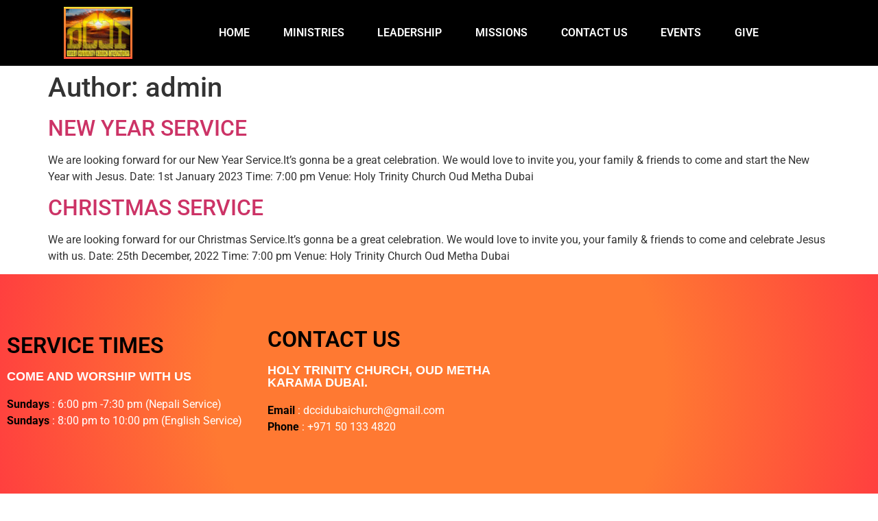

--- FILE ---
content_type: text/css
request_url: https://www.dccichurch.com/wp-content/uploads/elementor/css/post-20.css?ver=1769464946
body_size: 606
content:
.elementor-20 .elementor-element.elementor-element-1fe7d94:not(.elementor-motion-effects-element-type-background), .elementor-20 .elementor-element.elementor-element-1fe7d94 > .elementor-motion-effects-container > .elementor-motion-effects-layer{background-color:#000000;}.elementor-20 .elementor-element.elementor-element-1fe7d94{transition:background 0.3s, border 0.3s, border-radius 0.3s, box-shadow 0.3s;}.elementor-20 .elementor-element.elementor-element-1fe7d94 > .elementor-background-overlay{transition:background 0.3s, border-radius 0.3s, opacity 0.3s;}.elementor-20 .elementor-element.elementor-element-ff01caa > .elementor-container > .elementor-column > .elementor-widget-wrap{align-content:center;align-items:center;}.elementor-widget-theme-site-logo .widget-image-caption{color:var( --e-global-color-text );font-family:var( --e-global-typography-text-font-family ), Sans-serif;font-weight:var( --e-global-typography-text-font-weight );}.elementor-20 .elementor-element.elementor-element-4ca56f4 img{width:100%;max-width:100px;}.elementor-widget-nav-menu .elementor-nav-menu .elementor-item{font-family:var( --e-global-typography-primary-font-family ), Sans-serif;font-weight:var( --e-global-typography-primary-font-weight );}.elementor-widget-nav-menu .elementor-nav-menu--main .elementor-item{color:var( --e-global-color-text );fill:var( --e-global-color-text );}.elementor-widget-nav-menu .elementor-nav-menu--main .elementor-item:hover,
					.elementor-widget-nav-menu .elementor-nav-menu--main .elementor-item.elementor-item-active,
					.elementor-widget-nav-menu .elementor-nav-menu--main .elementor-item.highlighted,
					.elementor-widget-nav-menu .elementor-nav-menu--main .elementor-item:focus{color:var( --e-global-color-accent );fill:var( --e-global-color-accent );}.elementor-widget-nav-menu .elementor-nav-menu--main:not(.e--pointer-framed) .elementor-item:before,
					.elementor-widget-nav-menu .elementor-nav-menu--main:not(.e--pointer-framed) .elementor-item:after{background-color:var( --e-global-color-accent );}.elementor-widget-nav-menu .e--pointer-framed .elementor-item:before,
					.elementor-widget-nav-menu .e--pointer-framed .elementor-item:after{border-color:var( --e-global-color-accent );}.elementor-widget-nav-menu{--e-nav-menu-divider-color:var( --e-global-color-text );}.elementor-widget-nav-menu .elementor-nav-menu--dropdown .elementor-item, .elementor-widget-nav-menu .elementor-nav-menu--dropdown  .elementor-sub-item{font-family:var( --e-global-typography-accent-font-family ), Sans-serif;font-weight:var( --e-global-typography-accent-font-weight );}.elementor-20 .elementor-element.elementor-element-09d0678 .elementor-menu-toggle{margin-left:auto;background-color:#02010100;}.elementor-20 .elementor-element.elementor-element-09d0678 .elementor-nav-menu .elementor-item{font-family:"Roboto", Sans-serif;}.elementor-20 .elementor-element.elementor-element-09d0678 .elementor-nav-menu--main .elementor-item{color:#FFFFFF;fill:#FFFFFF;}.elementor-20 .elementor-element.elementor-element-09d0678 .elementor-nav-menu--main .elementor-item:hover,
					.elementor-20 .elementor-element.elementor-element-09d0678 .elementor-nav-menu--main .elementor-item.elementor-item-active,
					.elementor-20 .elementor-element.elementor-element-09d0678 .elementor-nav-menu--main .elementor-item.highlighted,
					.elementor-20 .elementor-element.elementor-element-09d0678 .elementor-nav-menu--main .elementor-item:focus{color:#D7C651;fill:#D7C651;}.elementor-20 .elementor-element.elementor-element-09d0678 .elementor-nav-menu--main:not(.e--pointer-framed) .elementor-item:before,
					.elementor-20 .elementor-element.elementor-element-09d0678 .elementor-nav-menu--main:not(.e--pointer-framed) .elementor-item:after{background-color:#D7C651;}.elementor-20 .elementor-element.elementor-element-09d0678 .e--pointer-framed .elementor-item:before,
					.elementor-20 .elementor-element.elementor-element-09d0678 .e--pointer-framed .elementor-item:after{border-color:#D7C651;}.elementor-20 .elementor-element.elementor-element-09d0678 .elementor-nav-menu--dropdown a, .elementor-20 .elementor-element.elementor-element-09d0678 .elementor-menu-toggle{color:#FFFFFF;}.elementor-20 .elementor-element.elementor-element-09d0678 .elementor-nav-menu--dropdown{background-color:#202020;}.elementor-20 .elementor-element.elementor-element-09d0678 .elementor-nav-menu--dropdown a:hover,
					.elementor-20 .elementor-element.elementor-element-09d0678 .elementor-nav-menu--dropdown a.elementor-item-active,
					.elementor-20 .elementor-element.elementor-element-09d0678 .elementor-nav-menu--dropdown a.highlighted,
					.elementor-20 .elementor-element.elementor-element-09d0678 .elementor-menu-toggle:hover{color:#D7C651;}.elementor-20 .elementor-element.elementor-element-09d0678 .elementor-nav-menu--dropdown .elementor-item, .elementor-20 .elementor-element.elementor-element-09d0678 .elementor-nav-menu--dropdown  .elementor-sub-item{font-family:"Roboto", Sans-serif;font-weight:500;}.elementor-20 .elementor-element.elementor-element-09d0678 div.elementor-menu-toggle{color:#FFFFFF;}.elementor-20 .elementor-element.elementor-element-09d0678 div.elementor-menu-toggle svg{fill:#FFFFFF;}@media(max-width:767px){.elementor-20 .elementor-element.elementor-element-4466dd6{width:50%;}.elementor-20 .elementor-element.elementor-element-4ca56f4{text-align:start;}.elementor-20 .elementor-element.elementor-element-a8a3bf5{width:50%;}}@media(min-width:768px){.elementor-20 .elementor-element.elementor-element-4466dd6{width:25%;}.elementor-20 .elementor-element.elementor-element-a8a3bf5{width:75%;}}

--- FILE ---
content_type: text/css
request_url: https://www.dccichurch.com/wp-content/uploads/elementor/css/post-142.css?ver=1769464947
body_size: 625
content:
.elementor-142 .elementor-element.elementor-element-098550f > .elementor-container > .elementor-column > .elementor-widget-wrap{align-content:center;align-items:center;}.elementor-widget-heading .elementor-heading-title{font-family:var( --e-global-typography-primary-font-family ), Sans-serif;font-weight:var( --e-global-typography-primary-font-weight );color:var( --e-global-color-primary );}.elementor-142 .elementor-element.elementor-element-546a436{text-align:start;}.elementor-142 .elementor-element.elementor-element-546a436 .elementor-heading-title{font-family:"Roboto", Sans-serif;font-size:32px;color:#000000;}.elementor-142 .elementor-element.elementor-element-3c89101{text-align:start;}.elementor-142 .elementor-element.elementor-element-3c89101 .elementor-heading-title{font-family:"Helvetica", Sans-serif;font-size:18px;color:#FFFFFF;}.elementor-widget-text-editor{font-family:var( --e-global-typography-text-font-family ), Sans-serif;font-weight:var( --e-global-typography-text-font-weight );color:var( --e-global-color-text );}.elementor-widget-text-editor.elementor-drop-cap-view-stacked .elementor-drop-cap{background-color:var( --e-global-color-primary );}.elementor-widget-text-editor.elementor-drop-cap-view-framed .elementor-drop-cap, .elementor-widget-text-editor.elementor-drop-cap-view-default .elementor-drop-cap{color:var( --e-global-color-primary );border-color:var( --e-global-color-primary );}.elementor-142 .elementor-element.elementor-element-8af1422{text-align:start;color:#FFFFFF;}.elementor-142 .elementor-element.elementor-element-8f75efd{text-align:start;}.elementor-142 .elementor-element.elementor-element-8f75efd .elementor-heading-title{font-family:"Roboto", Sans-serif;font-size:32px;color:#000000;}.elementor-142 .elementor-element.elementor-element-2111cba{text-align:start;}.elementor-142 .elementor-element.elementor-element-2111cba .elementor-heading-title{font-family:"Helvetica", Sans-serif;font-size:18px;color:#FFFFFF;}.elementor-142 .elementor-element.elementor-element-a839659 > .elementor-widget-container{margin:0px 0px -20px 0px;}.elementor-142 .elementor-element.elementor-element-a839659{text-align:start;color:#FFFFFF;}.elementor-142 .elementor-element.elementor-element-761b296{text-align:start;color:#FFFFFF;}.elementor-142 .elementor-element.elementor-element-7aed5c7:not(.elementor-motion-effects-element-type-background), .elementor-142 .elementor-element.elementor-element-7aed5c7 > .elementor-motion-effects-container > .elementor-motion-effects-layer{background-color:#000000;}.elementor-142 .elementor-element.elementor-element-7aed5c7{transition:background 0.3s, border 0.3s, border-radius 0.3s, box-shadow 0.3s;}.elementor-142 .elementor-element.elementor-element-7aed5c7 > .elementor-background-overlay{transition:background 0.3s, border-radius 0.3s, opacity 0.3s;}.elementor-142 .elementor-element.elementor-element-e5b8407 > .elementor-widget-container{padding:20px 0px 20px 0px;}.elementor-142 .elementor-element.elementor-element-e5b8407{text-align:center;}.elementor-142 .elementor-element.elementor-element-e5b8407 .elementor-heading-title{font-family:"Roboto", Sans-serif;font-size:16px;font-weight:normal;color:#FFFFFF;}@media(max-width:767px){.elementor-142 .elementor-element.elementor-element-546a436{text-align:center;}.elementor-142 .elementor-element.elementor-element-546a436 .elementor-heading-title{font-size:36px;}.elementor-142 .elementor-element.elementor-element-3c89101{text-align:center;}.elementor-142 .elementor-element.elementor-element-8f75efd{text-align:center;}.elementor-142 .elementor-element.elementor-element-8f75efd .elementor-heading-title{font-size:36px;}.elementor-142 .elementor-element.elementor-element-2111cba{text-align:center;}}/* Start custom CSS for text-editor, class: .elementor-element-8af1422 */.elementor-142 .elementor-element.elementor-element-8af1422 strong{
 color: #000;
}/* End custom CSS */
/* Start custom CSS for text-editor, class: .elementor-element-a839659 */.elementor-142 .elementor-element.elementor-element-a839659 strong{
   color: #000;
}
.elementor-142 .elementor-element.elementor-element-a839659 a{color: #fff;}/* End custom CSS */
/* Start custom CSS for text-editor, class: .elementor-element-761b296 */.elementor-142 .elementor-element.elementor-element-761b296 strong{
    color: #000;
}
.elementor-142 .elementor-element.elementor-element-761b296 a{color: #fff;}/* End custom CSS */
/* Start custom CSS for section, class: .elementor-element-098550f */.elementor-142 .elementor-element.elementor-element-098550f{
    background: rgb(255,121,50);
background: radial-gradient(circle, rgba(255,121,50,1) 0%, rgba(255,121,50,1) 50%, rgba(255,63,63,1) 100%);
}/* End custom CSS */

--- FILE ---
content_type: text/css
request_url: https://www.dccichurch.com/wp-content/themes/hello-theme-child-master/style.css?ver=1.0.0
body_size: 540
content:
/* 
Theme Name: Hello Elementor Child
Theme URI: https://github.com/elementor/hello-theme/
Description: Hello Elementor Child is a child theme of Hello Elementor, created by Elementor team
Author: Elementor Team
Author URI: https://elementor.com/
Template: hello-elementor
Version: 1.0.1
Text Domain: hello-elementor-child
License: GNU General Public License v3 or later.
License URI: https://www.gnu.org/licenses/gpl-3.0.html
Tags: flexible-header, custom-colors, custom-menu, custom-logo, editor-style, featured-images, rtl-language-support, threaded-comments, translation-ready
*/

/*
    Add your custom styles here
*/
.qodef-addons-blog-slider.qodef-item-layout--boxed .qodef-e-inner{
    background: #000 !important;
    border-image: linear-gradient(#ecff39, #ff7932, #ff3f3f) 30 !important;
    border-width: 3px !important;
    border-style: solid !important;
}
.elementor-20 .elementor-element.elementor-element-4ca56f4 img, .border-img{
    background: #000 !important;
    border-image: linear-gradient(#ecff39, #ff7932, #ff3f3f) 30 !important;
    border-width: 3px !important;
    border-style: solid !important;
}

.qodef-e-title-link, .elementor-widget-theme-post-title .elementor-heading-title, .page-heading{
    background: #ECFF39;
    background: linear-gradient(to right, #ECFF39 0%, #FF7932 50%, #FF3F3F 100%);
    -webkit-background-clip: text;
    -webkit-text-fill-color: transparent;
}

.qodef-qi-button.qodef-layout--filled{
    color: #000;
    background-color: #f4f4f4;
    border: 0;
    font-size: 1rem;
    border-style: solid;
    padding: 5px 15px;
    background: rgb(236,255,57);
    background: linear-gradient(90deg, rgba(236,255,57,1) 0%, rgba(255,121,50,1) 50%, rgba(255,63,63,1) 100%);
    text-transform: uppercase;
}